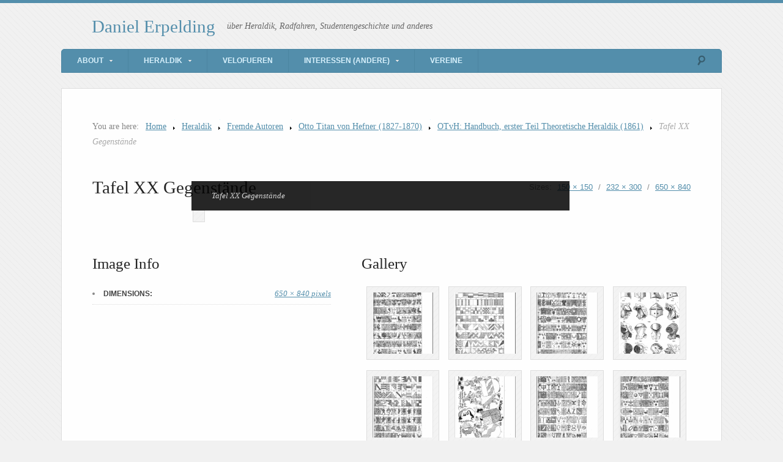

--- FILE ---
content_type: text/html; charset=UTF-8
request_url: https://wiesel.lu/heraldik/fremde-autoren/otto-titan-von-hefner/handbuch-erster-teil-theoretische-heraldik/tafel-20-xx-gegenstaende/
body_size: 10765
content:
<!DOCTYPE html>
<html lang="en-US">

<head>

<meta http-equiv="Content-Type" content="text/html; charset=UTF-8" />
<title>Tafel XX Gegenstände</title>
<meta name="viewport" content="width=device-width,initial-scale=1" />
<link rel="profile" href="http://gmpg.org/xfn/11" />
<link rel="pingback" href="https://wiesel.lu/xmlrpc.php" />
<meta name='robots' content='max-image-preview:large' />
<meta name="generator" content="WordPress 6.9" />
<meta name="template" content="Unique 0.3.0" />
<link rel='dns-prefetch' href='//secure.gravatar.com' />
<link rel='dns-prefetch' href='//www.wiesel.lu' />
<link rel='dns-prefetch' href='//stats.wp.com' />
<link rel='dns-prefetch' href='//v0.wordpress.com' />
<link rel='preconnect' href='//c0.wp.com' />
<link rel="alternate" type="application/rss+xml" title="Daniel Erpelding &raquo; Feed" href="https://wiesel.lu/feed/" />
<link rel="alternate" type="application/rss+xml" title="Daniel Erpelding &raquo; Comments Feed" href="https://wiesel.lu/comments/feed/" />
<link rel="alternate" type="application/rss+xml" title="Daniel Erpelding &raquo; Tafel XX Gegenstände Comments Feed" href="https://wiesel.lu/heraldik/fremde-autoren/otto-titan-von-hefner/handbuch-erster-teil-theoretische-heraldik/tafel-20-xx-gegenstaende/feed/" />
<link rel="alternate" title="oEmbed (JSON)" type="application/json+oembed" href="https://wiesel.lu/wp-json/oembed/1.0/embed?url=https%3A%2F%2Fwiesel.lu%2Fheraldik%2Ffremde-autoren%2Fotto-titan-von-hefner%2Fhandbuch-erster-teil-theoretische-heraldik%2Ftafel-20-xx-gegenstaende%2F" />
<link rel="alternate" title="oEmbed (XML)" type="text/xml+oembed" href="https://wiesel.lu/wp-json/oembed/1.0/embed?url=https%3A%2F%2Fwiesel.lu%2Fheraldik%2Ffremde-autoren%2Fotto-titan-von-hefner%2Fhandbuch-erster-teil-theoretische-heraldik%2Ftafel-20-xx-gegenstaende%2F&#038;format=xml" />
<style id='wp-img-auto-sizes-contain-inline-css' type='text/css'>
img:is([sizes=auto i],[sizes^="auto," i]){contain-intrinsic-size:3000px 1500px}
/*# sourceURL=wp-img-auto-sizes-contain-inline-css */
</style>
<link rel='stylesheet' id='25px-css' href='https://www.wiesel.lu/wp-content/themes/unique/library/css/25px.min.css?ver=20130526' type='text/css' media='all' />
<link rel='stylesheet' id='gallery-css' href='https://www.wiesel.lu/wp-content/themes/unique/library/css/gallery.min.css?ver=20130526' type='text/css' media='all' />
<link rel='stylesheet' id='style-css' href='https://www.wiesel.lu/wp-content/themes/unique/style.min.css?ver=0.3.0' type='text/css' media='all' />
<style id='wp-emoji-styles-inline-css' type='text/css'>

	img.wp-smiley, img.emoji {
		display: inline !important;
		border: none !important;
		box-shadow: none !important;
		height: 1em !important;
		width: 1em !important;
		margin: 0 0.07em !important;
		vertical-align: -0.1em !important;
		background: none !important;
		padding: 0 !important;
	}
/*# sourceURL=wp-emoji-styles-inline-css */
</style>
<style id='wp-block-library-inline-css' type='text/css'>
:root{--wp-block-synced-color:#7a00df;--wp-block-synced-color--rgb:122,0,223;--wp-bound-block-color:var(--wp-block-synced-color);--wp-editor-canvas-background:#ddd;--wp-admin-theme-color:#007cba;--wp-admin-theme-color--rgb:0,124,186;--wp-admin-theme-color-darker-10:#006ba1;--wp-admin-theme-color-darker-10--rgb:0,107,160.5;--wp-admin-theme-color-darker-20:#005a87;--wp-admin-theme-color-darker-20--rgb:0,90,135;--wp-admin-border-width-focus:2px}@media (min-resolution:192dpi){:root{--wp-admin-border-width-focus:1.5px}}.wp-element-button{cursor:pointer}:root .has-very-light-gray-background-color{background-color:#eee}:root .has-very-dark-gray-background-color{background-color:#313131}:root .has-very-light-gray-color{color:#eee}:root .has-very-dark-gray-color{color:#313131}:root .has-vivid-green-cyan-to-vivid-cyan-blue-gradient-background{background:linear-gradient(135deg,#00d084,#0693e3)}:root .has-purple-crush-gradient-background{background:linear-gradient(135deg,#34e2e4,#4721fb 50%,#ab1dfe)}:root .has-hazy-dawn-gradient-background{background:linear-gradient(135deg,#faaca8,#dad0ec)}:root .has-subdued-olive-gradient-background{background:linear-gradient(135deg,#fafae1,#67a671)}:root .has-atomic-cream-gradient-background{background:linear-gradient(135deg,#fdd79a,#004a59)}:root .has-nightshade-gradient-background{background:linear-gradient(135deg,#330968,#31cdcf)}:root .has-midnight-gradient-background{background:linear-gradient(135deg,#020381,#2874fc)}:root{--wp--preset--font-size--normal:16px;--wp--preset--font-size--huge:42px}.has-regular-font-size{font-size:1em}.has-larger-font-size{font-size:2.625em}.has-normal-font-size{font-size:var(--wp--preset--font-size--normal)}.has-huge-font-size{font-size:var(--wp--preset--font-size--huge)}.has-text-align-center{text-align:center}.has-text-align-left{text-align:left}.has-text-align-right{text-align:right}.has-fit-text{white-space:nowrap!important}#end-resizable-editor-section{display:none}.aligncenter{clear:both}.items-justified-left{justify-content:flex-start}.items-justified-center{justify-content:center}.items-justified-right{justify-content:flex-end}.items-justified-space-between{justify-content:space-between}.screen-reader-text{border:0;clip-path:inset(50%);height:1px;margin:-1px;overflow:hidden;padding:0;position:absolute;width:1px;word-wrap:normal!important}.screen-reader-text:focus{background-color:#ddd;clip-path:none;color:#444;display:block;font-size:1em;height:auto;left:5px;line-height:normal;padding:15px 23px 14px;text-decoration:none;top:5px;width:auto;z-index:100000}html :where(.has-border-color){border-style:solid}html :where([style*=border-top-color]){border-top-style:solid}html :where([style*=border-right-color]){border-right-style:solid}html :where([style*=border-bottom-color]){border-bottom-style:solid}html :where([style*=border-left-color]){border-left-style:solid}html :where([style*=border-width]){border-style:solid}html :where([style*=border-top-width]){border-top-style:solid}html :where([style*=border-right-width]){border-right-style:solid}html :where([style*=border-bottom-width]){border-bottom-style:solid}html :where([style*=border-left-width]){border-left-style:solid}html :where(img[class*=wp-image-]){height:auto;max-width:100%}:where(figure){margin:0 0 1em}html :where(.is-position-sticky){--wp-admin--admin-bar--position-offset:var(--wp-admin--admin-bar--height,0px)}@media screen and (max-width:600px){html :where(.is-position-sticky){--wp-admin--admin-bar--position-offset:0px}}

/*# sourceURL=wp-block-library-inline-css */
</style><style id='global-styles-inline-css' type='text/css'>
:root{--wp--preset--aspect-ratio--square: 1;--wp--preset--aspect-ratio--4-3: 4/3;--wp--preset--aspect-ratio--3-4: 3/4;--wp--preset--aspect-ratio--3-2: 3/2;--wp--preset--aspect-ratio--2-3: 2/3;--wp--preset--aspect-ratio--16-9: 16/9;--wp--preset--aspect-ratio--9-16: 9/16;--wp--preset--color--black: #000000;--wp--preset--color--cyan-bluish-gray: #abb8c3;--wp--preset--color--white: #ffffff;--wp--preset--color--pale-pink: #f78da7;--wp--preset--color--vivid-red: #cf2e2e;--wp--preset--color--luminous-vivid-orange: #ff6900;--wp--preset--color--luminous-vivid-amber: #fcb900;--wp--preset--color--light-green-cyan: #7bdcb5;--wp--preset--color--vivid-green-cyan: #00d084;--wp--preset--color--pale-cyan-blue: #8ed1fc;--wp--preset--color--vivid-cyan-blue: #0693e3;--wp--preset--color--vivid-purple: #9b51e0;--wp--preset--gradient--vivid-cyan-blue-to-vivid-purple: linear-gradient(135deg,rgb(6,147,227) 0%,rgb(155,81,224) 100%);--wp--preset--gradient--light-green-cyan-to-vivid-green-cyan: linear-gradient(135deg,rgb(122,220,180) 0%,rgb(0,208,130) 100%);--wp--preset--gradient--luminous-vivid-amber-to-luminous-vivid-orange: linear-gradient(135deg,rgb(252,185,0) 0%,rgb(255,105,0) 100%);--wp--preset--gradient--luminous-vivid-orange-to-vivid-red: linear-gradient(135deg,rgb(255,105,0) 0%,rgb(207,46,46) 100%);--wp--preset--gradient--very-light-gray-to-cyan-bluish-gray: linear-gradient(135deg,rgb(238,238,238) 0%,rgb(169,184,195) 100%);--wp--preset--gradient--cool-to-warm-spectrum: linear-gradient(135deg,rgb(74,234,220) 0%,rgb(151,120,209) 20%,rgb(207,42,186) 40%,rgb(238,44,130) 60%,rgb(251,105,98) 80%,rgb(254,248,76) 100%);--wp--preset--gradient--blush-light-purple: linear-gradient(135deg,rgb(255,206,236) 0%,rgb(152,150,240) 100%);--wp--preset--gradient--blush-bordeaux: linear-gradient(135deg,rgb(254,205,165) 0%,rgb(254,45,45) 50%,rgb(107,0,62) 100%);--wp--preset--gradient--luminous-dusk: linear-gradient(135deg,rgb(255,203,112) 0%,rgb(199,81,192) 50%,rgb(65,88,208) 100%);--wp--preset--gradient--pale-ocean: linear-gradient(135deg,rgb(255,245,203) 0%,rgb(182,227,212) 50%,rgb(51,167,181) 100%);--wp--preset--gradient--electric-grass: linear-gradient(135deg,rgb(202,248,128) 0%,rgb(113,206,126) 100%);--wp--preset--gradient--midnight: linear-gradient(135deg,rgb(2,3,129) 0%,rgb(40,116,252) 100%);--wp--preset--font-size--small: 13px;--wp--preset--font-size--medium: 20px;--wp--preset--font-size--large: 36px;--wp--preset--font-size--x-large: 42px;--wp--preset--spacing--20: 0.44rem;--wp--preset--spacing--30: 0.67rem;--wp--preset--spacing--40: 1rem;--wp--preset--spacing--50: 1.5rem;--wp--preset--spacing--60: 2.25rem;--wp--preset--spacing--70: 3.38rem;--wp--preset--spacing--80: 5.06rem;--wp--preset--shadow--natural: 6px 6px 9px rgba(0, 0, 0, 0.2);--wp--preset--shadow--deep: 12px 12px 50px rgba(0, 0, 0, 0.4);--wp--preset--shadow--sharp: 6px 6px 0px rgba(0, 0, 0, 0.2);--wp--preset--shadow--outlined: 6px 6px 0px -3px rgb(255, 255, 255), 6px 6px rgb(0, 0, 0);--wp--preset--shadow--crisp: 6px 6px 0px rgb(0, 0, 0);}:where(.is-layout-flex){gap: 0.5em;}:where(.is-layout-grid){gap: 0.5em;}body .is-layout-flex{display: flex;}.is-layout-flex{flex-wrap: wrap;align-items: center;}.is-layout-flex > :is(*, div){margin: 0;}body .is-layout-grid{display: grid;}.is-layout-grid > :is(*, div){margin: 0;}:where(.wp-block-columns.is-layout-flex){gap: 2em;}:where(.wp-block-columns.is-layout-grid){gap: 2em;}:where(.wp-block-post-template.is-layout-flex){gap: 1.25em;}:where(.wp-block-post-template.is-layout-grid){gap: 1.25em;}.has-black-color{color: var(--wp--preset--color--black) !important;}.has-cyan-bluish-gray-color{color: var(--wp--preset--color--cyan-bluish-gray) !important;}.has-white-color{color: var(--wp--preset--color--white) !important;}.has-pale-pink-color{color: var(--wp--preset--color--pale-pink) !important;}.has-vivid-red-color{color: var(--wp--preset--color--vivid-red) !important;}.has-luminous-vivid-orange-color{color: var(--wp--preset--color--luminous-vivid-orange) !important;}.has-luminous-vivid-amber-color{color: var(--wp--preset--color--luminous-vivid-amber) !important;}.has-light-green-cyan-color{color: var(--wp--preset--color--light-green-cyan) !important;}.has-vivid-green-cyan-color{color: var(--wp--preset--color--vivid-green-cyan) !important;}.has-pale-cyan-blue-color{color: var(--wp--preset--color--pale-cyan-blue) !important;}.has-vivid-cyan-blue-color{color: var(--wp--preset--color--vivid-cyan-blue) !important;}.has-vivid-purple-color{color: var(--wp--preset--color--vivid-purple) !important;}.has-black-background-color{background-color: var(--wp--preset--color--black) !important;}.has-cyan-bluish-gray-background-color{background-color: var(--wp--preset--color--cyan-bluish-gray) !important;}.has-white-background-color{background-color: var(--wp--preset--color--white) !important;}.has-pale-pink-background-color{background-color: var(--wp--preset--color--pale-pink) !important;}.has-vivid-red-background-color{background-color: var(--wp--preset--color--vivid-red) !important;}.has-luminous-vivid-orange-background-color{background-color: var(--wp--preset--color--luminous-vivid-orange) !important;}.has-luminous-vivid-amber-background-color{background-color: var(--wp--preset--color--luminous-vivid-amber) !important;}.has-light-green-cyan-background-color{background-color: var(--wp--preset--color--light-green-cyan) !important;}.has-vivid-green-cyan-background-color{background-color: var(--wp--preset--color--vivid-green-cyan) !important;}.has-pale-cyan-blue-background-color{background-color: var(--wp--preset--color--pale-cyan-blue) !important;}.has-vivid-cyan-blue-background-color{background-color: var(--wp--preset--color--vivid-cyan-blue) !important;}.has-vivid-purple-background-color{background-color: var(--wp--preset--color--vivid-purple) !important;}.has-black-border-color{border-color: var(--wp--preset--color--black) !important;}.has-cyan-bluish-gray-border-color{border-color: var(--wp--preset--color--cyan-bluish-gray) !important;}.has-white-border-color{border-color: var(--wp--preset--color--white) !important;}.has-pale-pink-border-color{border-color: var(--wp--preset--color--pale-pink) !important;}.has-vivid-red-border-color{border-color: var(--wp--preset--color--vivid-red) !important;}.has-luminous-vivid-orange-border-color{border-color: var(--wp--preset--color--luminous-vivid-orange) !important;}.has-luminous-vivid-amber-border-color{border-color: var(--wp--preset--color--luminous-vivid-amber) !important;}.has-light-green-cyan-border-color{border-color: var(--wp--preset--color--light-green-cyan) !important;}.has-vivid-green-cyan-border-color{border-color: var(--wp--preset--color--vivid-green-cyan) !important;}.has-pale-cyan-blue-border-color{border-color: var(--wp--preset--color--pale-cyan-blue) !important;}.has-vivid-cyan-blue-border-color{border-color: var(--wp--preset--color--vivid-cyan-blue) !important;}.has-vivid-purple-border-color{border-color: var(--wp--preset--color--vivid-purple) !important;}.has-vivid-cyan-blue-to-vivid-purple-gradient-background{background: var(--wp--preset--gradient--vivid-cyan-blue-to-vivid-purple) !important;}.has-light-green-cyan-to-vivid-green-cyan-gradient-background{background: var(--wp--preset--gradient--light-green-cyan-to-vivid-green-cyan) !important;}.has-luminous-vivid-amber-to-luminous-vivid-orange-gradient-background{background: var(--wp--preset--gradient--luminous-vivid-amber-to-luminous-vivid-orange) !important;}.has-luminous-vivid-orange-to-vivid-red-gradient-background{background: var(--wp--preset--gradient--luminous-vivid-orange-to-vivid-red) !important;}.has-very-light-gray-to-cyan-bluish-gray-gradient-background{background: var(--wp--preset--gradient--very-light-gray-to-cyan-bluish-gray) !important;}.has-cool-to-warm-spectrum-gradient-background{background: var(--wp--preset--gradient--cool-to-warm-spectrum) !important;}.has-blush-light-purple-gradient-background{background: var(--wp--preset--gradient--blush-light-purple) !important;}.has-blush-bordeaux-gradient-background{background: var(--wp--preset--gradient--blush-bordeaux) !important;}.has-luminous-dusk-gradient-background{background: var(--wp--preset--gradient--luminous-dusk) !important;}.has-pale-ocean-gradient-background{background: var(--wp--preset--gradient--pale-ocean) !important;}.has-electric-grass-gradient-background{background: var(--wp--preset--gradient--electric-grass) !important;}.has-midnight-gradient-background{background: var(--wp--preset--gradient--midnight) !important;}.has-small-font-size{font-size: var(--wp--preset--font-size--small) !important;}.has-medium-font-size{font-size: var(--wp--preset--font-size--medium) !important;}.has-large-font-size{font-size: var(--wp--preset--font-size--large) !important;}.has-x-large-font-size{font-size: var(--wp--preset--font-size--x-large) !important;}
/*# sourceURL=global-styles-inline-css */
</style>

<style id='classic-theme-styles-inline-css' type='text/css'>
/*! This file is auto-generated */
.wp-block-button__link{color:#fff;background-color:#32373c;border-radius:9999px;box-shadow:none;text-decoration:none;padding:calc(.667em + 2px) calc(1.333em + 2px);font-size:1.125em}.wp-block-file__button{background:#32373c;color:#fff;text-decoration:none}
/*# sourceURL=/wp-includes/css/classic-themes.min.css */
</style>
<link rel='stylesheet' id='page-list-style-css' href='https://www.wiesel.lu/wp-content/plugins/page-list/css/page-list.css?ver=5.9' type='text/css' media='all' />
<style id='jetpack_facebook_likebox-inline-css' type='text/css'>
.widget_facebook_likebox {
	overflow: hidden;
}

/*# sourceURL=https://www.wiesel.lu/wp-content/plugins/jetpack/modules/widgets/facebook-likebox/style.css */
</style>
<link rel='stylesheet' id='synved-shortcode-jquery-ui-css' href='https://www.wiesel.lu/wp-content/plugins/synved-shortcodes/synved-shortcode/jqueryUI/css/snvdshc/jquery-ui-1.9.2.custom.min.css?ver=1.9.2' type='text/css' media='all' />
<link rel='stylesheet' id='synved-shortcode-layout-css' href='https://www.wiesel.lu/wp-content/plugins/synved-shortcodes/synved-shortcode/style/layout.css?ver=1.0' type='text/css' media='all' />
<link rel='stylesheet' id='synved-shortcode-jquery-ui-custom-css' href='https://www.wiesel.lu/wp-content/plugins/synved-shortcodes/synved-shortcode/style/jquery-ui.css?ver=1.0' type='text/css' media='all' />
<script type="text/javascript" src="https://c0.wp.com/c/6.9/wp-includes/js/jquery/jquery.min.js" id="jquery-core-js"></script>
<script type="text/javascript" src="https://c0.wp.com/c/6.9/wp-includes/js/jquery/jquery-migrate.min.js" id="jquery-migrate-js"></script>
<script type="text/javascript" src="https://www.wiesel.lu/wp-content/plugins/synved-shortcodes/synved-shortcode/script/jquery.ba-bbq.min.js?ver=1.2.1" id="jquery-babbq-js"></script>
<script type="text/javascript" src="https://www.wiesel.lu/wp-content/plugins/synved-shortcodes/synved-shortcode/script/jquery.scrolltab.js?ver=1.0" id="jquery-scrolltab-js"></script>
<script type="text/javascript" src="https://c0.wp.com/c/6.9/wp-includes/js/jquery/ui/core.min.js" id="jquery-ui-core-js"></script>
<script type="text/javascript" src="https://c0.wp.com/c/6.9/wp-includes/js/jquery/ui/tabs.min.js" id="jquery-ui-tabs-js"></script>
<script type="text/javascript" src="https://c0.wp.com/c/6.9/wp-includes/js/jquery/ui/accordion.min.js" id="jquery-ui-accordion-js"></script>
<script type="text/javascript" src="https://c0.wp.com/c/6.9/wp-includes/js/jquery/ui/controlgroup.min.js" id="jquery-ui-controlgroup-js"></script>
<script type="text/javascript" src="https://c0.wp.com/c/6.9/wp-includes/js/jquery/ui/checkboxradio.min.js" id="jquery-ui-checkboxradio-js"></script>
<script type="text/javascript" src="https://c0.wp.com/c/6.9/wp-includes/js/jquery/ui/button.min.js" id="jquery-ui-button-js"></script>
<script type="text/javascript" src="https://www.wiesel.lu/wp-content/plugins/synved-shortcodes/synved-shortcode/script/jquery-unselectable.js?ver=1.0.0" id="jquery-unselectable-js"></script>
<script type="text/javascript" src="https://c0.wp.com/c/6.9/wp-includes/js/jquery/ui/mouse.min.js" id="jquery-ui-mouse-js"></script>
<script type="text/javascript" src="https://c0.wp.com/c/6.9/wp-includes/js/jquery/ui/slider.min.js" id="jquery-ui-slider-js"></script>
<script type="text/javascript" src="https://www.wiesel.lu/wp-content/plugins/synved-shortcodes/synved-shortcode/script/base.js?ver=1.0" id="synved-shortcode-base-js"></script>
<script type="text/javascript" src="https://www.wiesel.lu/wp-content/plugins/synved-shortcodes/synved-shortcode/script/custom.js?ver=1.0" id="synved-shortcode-custom-js"></script>
<link rel="https://api.w.org/" href="https://wiesel.lu/wp-json/" /><link rel="alternate" title="JSON" type="application/json" href="https://wiesel.lu/wp-json/wp/v2/media/27483" /><link rel="EditURI" type="application/rsd+xml" title="RSD" href="https://wiesel.lu/xmlrpc.php?rsd" />
<link rel="canonical" href="https://wiesel.lu/heraldik/fremde-autoren/otto-titan-von-hefner/handbuch-erster-teil-theoretische-heraldik/tafel-20-xx-gegenstaende/" />
<link rel='shortlink' href='https://wp.me/a4vLY-79h' />
		<style type="text/css">
						ol.footnotes li {list-style-type:decimal;}
								</style>
			<style>img#wpstats{display:none}</style>
		
<style type="text/css"></style>
<style type="text/css">body.custom-background { background-color: #f1f1f1; background-image: url('http://www.wiesel.lu/wp-content/themes/unique/images/bg.png'); background-repeat: repeat; background-position: top left; background-attachment: fixed; }</style>

<!-- Jetpack Open Graph Tags -->
<meta property="og:type" content="article" />
<meta property="og:title" content="Tafel XX Gegenstände" />
<meta property="og:url" content="https://wiesel.lu/heraldik/fremde-autoren/otto-titan-von-hefner/handbuch-erster-teil-theoretische-heraldik/tafel-20-xx-gegenstaende/" />
<meta property="og:description" content="Tafel XX Gegenstände" />
<meta property="article:published_time" content="2015-08-10T09:17:07+00:00" />
<meta property="article:modified_time" content="2015-08-11T06:32:13+00:00" />
<meta property="og:site_name" content="Daniel Erpelding" />
<meta property="og:image" content="https://www.wiesel.lu/wp-content/uploads/2015/01/Tafel-20-XX-Gegenstaende.png" />
<meta property="og:image:alt" content="" />
<meta property="og:locale" content="en_US" />
<meta name="twitter:text:title" content="Tafel XX Gegenstände" />
<meta name="twitter:image" content="https://www.wiesel.lu/wp-content/uploads/2015/01/Tafel-20-XX-Gegenstaende.png?w=640" />
<meta name="twitter:card" content="summary_large_image" />

<!-- End Jetpack Open Graph Tags -->
<link rel="icon" href="https://www.wiesel.lu/wp-content/uploads/2010/04/erpelding-daniel-150x150.png" sizes="32x32" />
<link rel="icon" href="https://www.wiesel.lu/wp-content/uploads/2010/04/erpelding-daniel.png" sizes="192x192" />
<link rel="apple-touch-icon" href="https://www.wiesel.lu/wp-content/uploads/2010/04/erpelding-daniel.png" />
<meta name="msapplication-TileImage" content="https://www.wiesel.lu/wp-content/uploads/2010/04/erpelding-daniel.png" />

</head>

<body  class='wordpress ltr en_US parent-theme y2026 m01 d19 h04 monday logged-out custom-background singular singular-attachment singular-attachment-27483 attachment-image attachment-png layout-1c'>

	<div id="container">

		
		<header id="header">

			<hgroup id="branding">
				<h1 id="site-title"><a href="https://wiesel.lu" title="Daniel Erpelding">Daniel Erpelding</a></h1>
				<h2 id="site-description">über Heraldik, Radfahren, Studentengeschichte und anderes</h2>
			</hgroup><!-- #branding -->

		</header><!-- #header -->

		<nav id="menu-secondary" class="menu"><h3 class="menu-toggle" title="Secondary Navigation">Secondary Navigation</h3><div class="wrap"><ul id="menu-secondary-items" class="menu-items"><li id="menu-item-29651" class="menu-item menu-item-type-post_type menu-item-object-page menu-item-has-children menu-item-29651"><a href="https://wiesel.lu/about/">About</a>
<ul class="sub-menu">
	<li id="menu-item-33293" class="menu-item menu-item-type-post_type menu-item-object-page menu-item-33293"><a href="https://wiesel.lu/about/me/">Me</a></li>
	<li id="menu-item-29738" class="menu-item menu-item-type-post_type menu-item-object-page menu-item-29738"><a href="https://wiesel.lu/about/faq/">FAQ</a></li>
	<li id="menu-item-29739" class="menu-item menu-item-type-post_type menu-item-object-page menu-item-29739"><a href="https://wiesel.lu/about/contact/">Contact</a></li>
	<li id="menu-item-29650" class="menu-item menu-item-type-post_type menu-item-object-page menu-item-29650"><a href="https://wiesel.lu/sitemap/">Sitemap</a></li>
</ul>
</li>
<li id="menu-item-29657" class="menu-item menu-item-type-post_type menu-item-object-page menu-item-has-children menu-item-29657"><a href="https://wiesel.lu/heraldik/">Heraldik</a>
<ul class="sub-menu">
	<li id="menu-item-29652" class="menu-item menu-item-type-post_type menu-item-object-page menu-item-29652"><a href="https://wiesel.lu/heraldik/wappensammlung/">(Meine) Wappensammlung</a></li>
	<li id="menu-item-29653" class="menu-item menu-item-type-post_type menu-item-object-page menu-item-29653"><a href="https://wiesel.lu/heraldik/wappenkunde/">Wappenkunde</a></li>
	<li id="menu-item-29654" class="menu-item menu-item-type-post_type menu-item-object-page menu-item-29654"><a href="https://wiesel.lu/heraldik/wappenkunst/">Wappenkunst</a></li>
	<li id="menu-item-29655" class="menu-item menu-item-type-post_type menu-item-object-page menu-item-29655"><a href="https://wiesel.lu/heraldik/quellen/">Quellen</a></li>
	<li id="menu-item-29656" class="menu-item menu-item-type-post_type menu-item-object-page menu-item-29656"><a href="https://wiesel.lu/heraldik/lexikon/">Lexikon</a></li>
</ul>
</li>
<li id="menu-item-33294" class="menu-item menu-item-type-post_type menu-item-object-page menu-item-33294"><a href="https://wiesel.lu/velo/">Velofueren</a></li>
<li id="menu-item-29658" class="menu-item menu-item-type-post_type menu-item-object-page menu-item-has-children menu-item-29658"><a href="https://wiesel.lu/interessen/">Interessen (andere)</a>
<ul class="sub-menu">
	<li id="menu-item-29740" class="menu-item menu-item-type-post_type menu-item-object-page menu-item-29740"><a href="https://wiesel.lu/interessen/studentisches/rull-de-waak/">Rull De Waak</a></li>
	<li id="menu-item-29741" class="menu-item menu-item-type-post_type menu-item-object-page menu-item-29741"><a href="https://wiesel.lu/interessen/studentisches/telefon/">Studienarbeit 2000</a></li>
</ul>
</li>
<li id="menu-item-29659" class="menu-item menu-item-type-post_type menu-item-object-page menu-item-29659"><a href="https://wiesel.lu/clubs/">Vereine</a></li>
</ul></div>
		<form method="get" class="search-form" action="https://wiesel.lu/">
			<div class="search-wrap">
				<input class="search-text" type="text" name="s" value="" placeholder="Enter search terms..." />
				<input class="search-submit" name="submit" type="submit" value="Search" />
			</div>
		</form><!-- .search-form --></nav>
		
		<div id="main">

			
		<nav class="breadcrumb-trail breadcrumbs" itemprop="breadcrumb">
			<span class="trail-browse">You are here:</span> <span class="trail-begin"><a href="https://wiesel.lu" title="Daniel Erpelding">Home</a></span>
			 <span class="sep">></span> <a href="https://wiesel.lu/heraldik/" title="Heraldik">Heraldik</a>
			 <span class="sep">></span> <a href="https://wiesel.lu/heraldik/fremde-autoren/" title="Fremde Autoren">Fremde Autoren</a>
			 <span class="sep">></span> <a href="https://wiesel.lu/heraldik/fremde-autoren/otto-titan-von-hefner/" title="Otto Titan von Hefner (1827-1870)">Otto Titan von Hefner (1827-1870)</a>
			 <span class="sep">></span> <a href="https://wiesel.lu/heraldik/fremde-autoren/otto-titan-von-hefner/handbuch-erster-teil-theoretische-heraldik/" title="OTvH: Handbuch, erster Teil Theoretische Heraldik (1861)">OTvH: Handbuch, erster Teil Theoretische Heraldik (1861)</a>
			 <span class="sep">></span> <span class="trail-end">Tafel XX Gegenstände</span>
		</nav>
	<div id="content" class="hfeed">

		
			
				<article  id='post-27483' class='hentry attachment inherit post-1 odd author-admin'>

					<header class="entry-header">
						<h1 class="entry-title">Tafel XX Gegenstände</h1>						<div class="entry-byline">Sizes: <a class='image-size-link' href='https://www.wiesel.lu/wp-content/uploads/2015/01/Tafel-20-XX-Gegenstaende-150x150.png'>150 &times; 150</a> <span class="sep">/</span> <a class='image-size-link' href='https://www.wiesel.lu/wp-content/uploads/2015/01/Tafel-20-XX-Gegenstaende-232x300.png'>232 &times; 300</a> <span class="sep">/</span> <a class='image-size-link' href='https://www.wiesel.lu/wp-content/uploads/2015/01/Tafel-20-XX-Gegenstaende.png'>650 &times; 840</a></div>					</header><!-- .entry-header -->

					<div class="entry-content">

						<figure class="wp-caption aligncenter" style="max-width: 650px"><img width="650" height="840" src="https://www.wiesel.lu/wp-content/uploads/2015/01/Tafel-20-XX-Gegenstaende.png" class="attachment-full size-full" alt="" decoding="async" fetchpriority="high" srcset="http://www.wiesel.lu/wp-content/uploads/2015/01/Tafel-20-XX-Gegenstaende.png 650w, http://www.wiesel.lu/wp-content/uploads/2015/01/Tafel-20-XX-Gegenstaende-232x300.png 232w" sizes="(max-width: 650px) 100vw, 650px" /><figcaption class="wp-caption-text">Tafel XX Gegenstände</figcaption></figure>
												
					</div><!-- .entry-content -->

				</article><!-- .hentry -->

				<div class="attachment-meta">

					<div class="image-info"><h3>Image Info</h3><ul><li><span class="prep">Dimensions:</span> <span class="image-data"><a href="https://www.wiesel.lu/wp-content/uploads/2015/01/Tafel-20-XX-Gegenstaende.png">650 &#215; 840 pixels</a></span></li></ul></div>
					
											<div class="image-gallery">
							<h3>Gallery</h3>
							
			<div id='gallery-25725-1' class='gallery gallery-25725'>
				<div class='gallery-row gallery-col-4 gallery-clear'>
					<figure class='gallery-item col-4'>
						<div class='gallery-icon '><a href='https://wiesel.lu/heraldik/fremde-autoren/otto-titan-von-hefner/handbuch-erster-teil-theoretische-heraldik/tafel-15-xv-voegel/'><img width="150" height="150" src="https://www.wiesel.lu/wp-content/uploads/2015/01/Tafel-15-XV-Voegel-150x150.png" class="attachment-thumbnail size-thumbnail" alt="" decoding="async" /></a></div>
						<figcaption class='gallery-caption'>Tafel XV Vögel</figcaption>
					</figure>
					<figure class='gallery-item col-4'>
						<div class='gallery-icon '><a href='https://wiesel.lu/heraldik/fremde-autoren/otto-titan-von-hefner/handbuch-erster-teil-theoretische-heraldik/tafel-12-xii-heroldsstuecke/'><img width="150" height="150" src="https://www.wiesel.lu/wp-content/uploads/2015/01/Tafel-12-XII-Heroldsstuecke-150x150.png" class="attachment-thumbnail size-thumbnail" alt="" decoding="async" /></a></div>
						<figcaption class='gallery-caption'>Tafel XII Heroldsstücke</figcaption>
					</figure>
					<figure class='gallery-item col-4'>
						<div class='gallery-icon '><a href='https://wiesel.lu/heraldik/fremde-autoren/otto-titan-von-hefner/handbuch-erster-teil-theoretische-heraldik/tafel-17-xvii-planzen-und-himmelskoerper/'><img width="150" height="150" src="https://www.wiesel.lu/wp-content/uploads/2015/01/Tafel-17-XVII-Planzen-und-Himmelskoerper-150x150.png" class="attachment-thumbnail size-thumbnail" alt="" decoding="async" loading="lazy" /></a></div>
						<figcaption class='gallery-caption'>Tafel XVII Planzen und Himmelskörper</figcaption>
					</figure>
					<figure class='gallery-item col-4'>
						<div class='gallery-icon '><a href='https://wiesel.lu/heraldik/fremde-autoren/otto-titan-von-hefner/handbuch-erster-teil-theoretische-heraldik/tafel-24-xxv-helme/'><img width="150" height="150" src="https://www.wiesel.lu/wp-content/uploads/2015/01/Tafel-24-XXV-Helme-150x150.png" class="attachment-thumbnail size-thumbnail" alt="" decoding="async" loading="lazy" /></a></div>
						<figcaption class='gallery-caption'>Tafel XXIV </figcaption>
					</figure>
				</div>
				<div class='gallery-row gallery-col-4 gallery-clear'>
					<figure class='gallery-item col-4'>
						<div class='gallery-icon '><a href='https://wiesel.lu/heraldik/fremde-autoren/otto-titan-von-hefner/handbuch-erster-teil-theoretische-heraldik/tafel-13-heroldsstucke/'><img width="150" height="150" src="https://www.wiesel.lu/wp-content/uploads/2015/01/Tafel-13-Heroldsstücke-150x150.png" class="attachment-thumbnail size-thumbnail" alt="" decoding="async" loading="lazy" /></a></div>
						<figcaption class='gallery-caption'>Tafel XIII Heroldsstücke und Menschen</figcaption>
					</figure>
					<figure class='gallery-item col-4'>
						<div class='gallery-icon '><a href='https://wiesel.lu/heraldik/fremde-autoren/otto-titan-von-hefner/handbuch-erster-teil-theoretische-heraldik/tafel-07-vii/'><img width="150" height="150" src="https://www.wiesel.lu/wp-content/uploads/2015/01/Tafel-07-VII-150x150.png" class="attachment-thumbnail size-thumbnail" alt="" decoding="async" loading="lazy" /></a></div>
						<figcaption class='gallery-caption'>Tafel VII</figcaption>
					</figure>
					<figure class='gallery-item col-4'>
						<div class='gallery-icon '><a href='https://wiesel.lu/heraldik/fremde-autoren/otto-titan-von-hefner/handbuch-erster-teil-theoretische-heraldik/tafel-19-xix-geraete/'><img width="150" height="150" src="https://www.wiesel.lu/wp-content/uploads/2015/01/Tafel-19-XIX-Geraete-150x150.png" class="attachment-thumbnail size-thumbnail" alt="" decoding="async" loading="lazy" /></a></div>
						<figcaption class='gallery-caption'>Tafel XIX Geräte</figcaption>
					</figure>
					<figure class='gallery-item col-4'>
						<div class='gallery-icon '><a href='https://wiesel.lu/heraldik/fremde-autoren/otto-titan-von-hefner/handbuch-erster-teil-theoretische-heraldik/tafel-21-xxi-musikinstrumente/'><img width="150" height="150" src="https://www.wiesel.lu/wp-content/uploads/2015/01/Tafel-21-XXI-Musikinstrumente-150x150.png" class="attachment-thumbnail size-thumbnail" alt="" decoding="async" loading="lazy" /></a></div>
						<figcaption class='gallery-caption'>Tafel XXI Musikinstrumente, Fahrnisse</figcaption>
					</figure>
				</div>
			</div><!-- .gallery -->
						</div>
					
				</div><!-- .attachment-meta -->

				
<div id="comments-template">

	<div id="comments">

		
		
	</div><!-- #comments -->

		<div id="respond" class="comment-respond">
		<h3 id="reply-title" class="comment-reply-title">Leave a Reply <small><a rel="nofollow" id="cancel-comment-reply-link" href="/heraldik/fremde-autoren/otto-titan-von-hefner/handbuch-erster-teil-theoretische-heraldik/tafel-20-xx-gegenstaende/#respond" style="display:none;">Click here to cancel reply.</a></small></h3><form action="https://wiesel.lu/wp-comments-post.php" method="post" id="commentform" class="comment-form"><p class="form-textarea req"><label for="comment">Comment</label><textarea name="comment" id="comment" cols="60" rows="10"></textarea></p><p class="form-author req"><label for="author">Name <span class="required">*</span> </label> <input type="text" class="text-input" name="author" id="author" value="" size="40" /></p>
<p class="form-email req"><label for="email">Email <span class="required">*</span> </label> <input type="email" class="text-input" name="email" id="email" value="" size="40" /></p>
<p class="form-url"><label for="url">Website</label><input type="url" class="text-input" name="url" id="url" value="" size="40" /></p>
<p class="form-submit"><input name="submit" type="submit" id="submit" class="submit" value="Post Comment" /> <input type='hidden' name='comment_post_ID' value='27483' id='comment_post_ID' />
<input type='hidden' name='comment_parent' id='comment_parent' value='0' />
</p><p style="display: none;"><input type="hidden" id="akismet_comment_nonce" name="akismet_comment_nonce" value="21af23932f" /></p><p style="display: none !important;" class="akismet-fields-container" data-prefix="ak_"><label>&#916;<textarea name="ak_hp_textarea" cols="45" rows="8" maxlength="100"></textarea></label><input type="hidden" id="ak_js_1" name="ak_js" value="0"/><script>document.getElementById( "ak_js_1" ).setAttribute( "value", ( new Date() ).getTime() );</script></p></form>	</div><!-- #respond -->
	<p class="akismet_comment_form_privacy_notice">This site uses Akismet to reduce spam. <a href="https://akismet.com/privacy/" target="_blank" rel="nofollow noopener">Learn how your comment data is processed.</a></p>
</div><!-- #comments-template -->
			
		
	</div><!-- #content -->

				
				
		</div><!-- #main -->

		
	<aside id="sidebar-subsidiary" class="sidebar">

		<section id="hybrid-categories-2" class="widget categories widget-categories"><h3 class="widget-title">Categories</h3><ul class="xoxo categories"><li class="cat-item cat-item-655"><a href="https://wiesel.lu/category/heraldik/">Heraldik</a><ul class='children'><li class="cat-item cat-item-616"><a href="https://wiesel.lu/category/heraldik/meubles/">meubles</a></li><li class="cat-item cat-item-4995"><a href="https://wiesel.lu/category/heraldik/originalwappen/">Originalwappen</a></li><li class="cat-item cat-item-615"><a href="https://wiesel.lu/category/heraldik/unknown/">unbekannte Wappen</a></li><li class="cat-item cat-item-4944"><a href="https://wiesel.lu/category/heraldik/wappenkunde/">Wappenkunde</a></li><li class="cat-item cat-item-551"><a href="https://wiesel.lu/category/heraldik/wappensammlung/">Wappensammlung</a></li></ul></li><li class="cat-item cat-item-931"><a href="https://wiesel.lu/category/interessen/">Interessen</a><ul class='children'><li class="cat-item cat-item-4971"><a href="https://wiesel.lu/category/interessen/mobilitat/">Mobilität</a></li><li class="cat-item cat-item-934"><a href="https://wiesel.lu/category/interessen/tools/">Technik allgemein</a></li><li class="cat-item cat-item-1016"><a href="https://wiesel.lu/category/interessen/velo-interessen/">velo</a></li><li class="cat-item cat-item-936"><a href="https://wiesel.lu/category/interessen/website/">website</a></li></ul></li><li class="cat-item cat-item-932"><a href="https://wiesel.lu/category/job/">job</a></li><li class="cat-item cat-item-933"><a href="https://wiesel.lu/category/privat/">Privates</a></li><li class="cat-item cat-item-4571"><a href="https://wiesel.lu/category/vereine/">Vereine</a></li></ul><!-- .xoxo .categories --></section><section id="hybrid-tags-2" class="widget tags widget-tags"><h3 class="widget-title">Tags</h3><p class="term-cloud post_tag-cloud"><a href="https://wiesel.lu/tag/aachen/" class="tag-cloud-link tag-link-938 tag-link-position-1" style="font-size: 14.313725490196pt;" aria-label="Aachen (22 items)">Aachen</a> <a href="https://wiesel.lu/tag/agulia-igel/" class="tag-cloud-link tag-link-4820 tag-link-position-2" style="font-size: 10.882352941176pt;" aria-label="Agulia Igel (12 items)">Agulia Igel</a> <a href="https://wiesel.lu/tag/algh/" class="tag-cloud-link tag-link-1026 tag-link-position-3" style="font-size: 15pt;" aria-label="ALGH (25 items)">ALGH</a> <a href="https://wiesel.lu/tag/armorial-loutsch-online/" class="tag-cloud-link tag-link-1484 tag-link-position-4" style="font-size: 22pt;" aria-label="Armorial Loutsch online (82 items)">Armorial Loutsch online</a> <a href="https://wiesel.lu/tag/digitalisierung/" class="tag-cloud-link tag-link-4565 tag-link-position-5" style="font-size: 13.764705882353pt;" aria-label="Digitalisierung (20 items)">Digitalisierung</a> <a href="https://wiesel.lu/tag/elefantenparade/" class="tag-cloud-link tag-link-4570 tag-link-position-6" style="font-size: 11.43137254902pt;" aria-label="Elefantenparade (13 items)">Elefantenparade</a> <a href="https://wiesel.lu/tag/familjefuerscher/" class="tag-cloud-link tag-link-4572 tag-link-position-7" style="font-size: 12.117647058824pt;" aria-label="Familjefuerscher (15 items)">Familjefuerscher</a> <a href="https://wiesel.lu/tag/fehler-im-al/" class="tag-cloud-link tag-link-3116 tag-link-position-8" style="font-size: 13.21568627451pt;" aria-label="Fehler im AL (18 items)">Fehler im AL</a> <a href="https://wiesel.lu/tag/gemeindewappen/" class="tag-cloud-link tag-link-2024 tag-link-position-9" style="font-size: 22pt;" aria-label="Gemeindewappen (82 items)">Gemeindewappen</a> <a href="https://wiesel.lu/tag/igel/" class="tag-cloud-link tag-link-4909 tag-link-position-10" style="font-size: 11.843137254902pt;" aria-label="Igel (14 items)">Igel</a> <a href="https://wiesel.lu/tag/jahresbilanz/" class="tag-cloud-link tag-link-3172 tag-link-position-11" style="font-size: 9.921568627451pt;" aria-label="Jahresbilanz (10 items)">Jahresbilanz</a> <a href="https://wiesel.lu/tag/lvi/" class="tag-cloud-link tag-link-949 tag-link-position-12" style="font-size: 10.470588235294pt;" aria-label="lvi (11 items)">lvi</a> <a href="https://wiesel.lu/tag/letzebuergesch/" class="tag-cloud-link tag-link-948 tag-link-position-13" style="font-size: 9.921568627451pt;" aria-label="lëtzebuergesch (10 items)">lëtzebuergesch</a> <a href="https://wiesel.lu/tag/meilensteine-wappendatenbank/" class="tag-cloud-link tag-link-1992 tag-link-position-14" style="font-size: 12.117647058824pt;" aria-label="Meilensteine Wappendatenbank (15 items)">Meilensteine Wappendatenbank</a> <a href="https://wiesel.lu/tag/rietstap/" class="tag-cloud-link tag-link-4604 tag-link-position-15" style="font-size: 12.941176470588pt;" aria-label="Rietstap (17 items)">Rietstap</a> <a href="https://wiesel.lu/tag/rom/" class="tag-cloud-link tag-link-952 tag-link-position-16" style="font-size: 9.3725490196078pt;" aria-label="Rom (9 items)">Rom</a> <a href="https://wiesel.lu/tag/schlusstein/" class="tag-cloud-link tag-link-3392 tag-link-position-17" style="font-size: 15.549019607843pt;" aria-label="Schlußstein (27 items)">Schlußstein</a> <a href="https://wiesel.lu/tag/studentisches/" class="tag-cloud-link tag-link-954 tag-link-position-18" style="font-size: 10.470588235294pt;" aria-label="studentisches (11 items)">studentisches</a> <a href="https://wiesel.lu/tag/velo/" class="tag-cloud-link tag-link-958 tag-link-position-19" style="font-size: 16.509803921569pt;" aria-label="Velo (32 items)">Velo</a> <a href="https://wiesel.lu/tag/veloh/" class="tag-cloud-link tag-link-959 tag-link-position-20" style="font-size: 9.3725490196078pt;" aria-label="veloh (9 items)">veloh</a> <a href="https://wiesel.lu/tag/wandern/" class="tag-cloud-link tag-link-960 tag-link-position-21" style="font-size: 8pt;" aria-label="wandern (7 items)">wandern</a> <a href="https://wiesel.lu/tag/wappenlexikon/" class="tag-cloud-link tag-link-2607 tag-link-position-22" style="font-size: 13.764705882353pt;" aria-label="Wappenlexikon (20 items)">Wappenlexikon</a> <a href="https://wiesel.lu/tag/wiesel-lu/" class="tag-cloud-link tag-link-982 tag-link-position-23" style="font-size: 9.3725490196078pt;" aria-label="wiesel.lu (9 items)">wiesel.lu</a> <a href="https://wiesel.lu/tag/wordpress/" class="tag-cloud-link tag-link-962 tag-link-position-24" style="font-size: 17.607843137255pt;" aria-label="wordpress (39 items)">wordpress</a> <a href="https://wiesel.lu/tag/theme/" class="tag-cloud-link tag-link-955 tag-link-position-25" style="font-size: 15.274509803922pt;" aria-label="Wordpress Theme (26 items)">Wordpress Theme</a></p></section>
	</aside><!-- #sidebar-subsidiary -->


		<nav id="menu-subsidiary" class="menu"><div class="wrap"><ul id="menu-subsidiary-items" class="menu-items"><li id="menu-item-28280" class="menu-item menu-item-type-post_type menu-item-object-page menu-item-28280"><a href="https://wiesel.lu/heraldik/quellen/armorial-loutsch/loutsch-familles/">Armorial Loutsch</a></li>
<li id="menu-item-28283" class="menu-item menu-item-type-post_type menu-item-object-page menu-item-28283"><a href="https://wiesel.lu/heraldik/fremde-autoren/otto-titan-von-hefner/">Otto Titan von Hefner (1827-1870)</a></li>
<li id="menu-item-29508" class="menu-item menu-item-type-post_type menu-item-object-page menu-item-29508"><a href="https://wiesel.lu/heraldik/wappensammlung/etat/luxembourg/communes/">Communes au Grand-Duché</a></li>
<li id="menu-item-28288" class="menu-item menu-item-type-post_type menu-item-object-page menu-item-28288"><a href="https://wiesel.lu/interessen/studentisches/telefon/">Studienarbeit 2000</a></li>
</ul></div></nav>
		<footer id="footer">

			<div class="footer-content">
				<p class="copyright">Copyright &#169; 2026 <a class="site-link" href="https://wiesel.lu" title="Daniel Erpelding" rel="home"><span>Daniel Erpelding</span></a>.</p>

<p class="credit">Powered by <a class="wp-link" href="http://wordpress.org" title="State-of-the-art semantic personal publishing platform"><span>WordPress</span></a> and <a class="theme-link" href="http://themehybrid.com/themes/unique" title="Unique WordPress Theme"><span>Unique</span></a>.</p>			</div><!-- .footer-content -->

		</footer><!-- #footer -->

	</div><!-- #container -->

	<script type="speculationrules">
{"prefetch":[{"source":"document","where":{"and":[{"href_matches":"/*"},{"not":{"href_matches":["/wp-*.php","/wp-admin/*","/wp-content/uploads/*","/wp-content/*","/wp-content/plugins/*","/wp-content/themes/unique/*","/*\\?(.+)"]}},{"not":{"selector_matches":"a[rel~=\"nofollow\"]"}},{"not":{"selector_matches":".no-prefetch, .no-prefetch a"}}]},"eagerness":"conservative"}]}
</script>
<script type="text/javascript" src="https://www.wiesel.lu/wp-content/themes/unique/js/unique.js?ver=20130910" id="unique-theme-js"></script>
<script type="text/javascript" src="https://c0.wp.com/c/6.9/wp-includes/js/comment-reply.min.js" id="comment-reply-js" async="async" data-wp-strategy="async" fetchpriority="low"></script>
<script type="text/javascript" id="jetpack-facebook-embed-js-extra">
/* <![CDATA[ */
var jpfbembed = {"appid":"249643311490","locale":"en_US"};
//# sourceURL=jetpack-facebook-embed-js-extra
/* ]]> */
</script>
<script type="text/javascript" src="https://c0.wp.com/p/jetpack/15.3.1/_inc/build/facebook-embed.min.js" id="jetpack-facebook-embed-js"></script>
<script type="text/javascript" id="jetpack-stats-js-before">
/* <![CDATA[ */
_stq = window._stq || [];
_stq.push([ "view", JSON.parse("{\"v\":\"ext\",\"blog\":\"1075450\",\"post\":\"27483\",\"tz\":\"1\",\"srv\":\"wiesel.lu\",\"j\":\"1:15.3.1\"}") ]);
_stq.push([ "clickTrackerInit", "1075450", "27483" ]);
//# sourceURL=jetpack-stats-js-before
/* ]]> */
</script>
<script type="text/javascript" src="https://stats.wp.com/e-202604.js" id="jetpack-stats-js" defer="defer" data-wp-strategy="defer"></script>
<script defer type="text/javascript" src="https://www.wiesel.lu/wp-content/plugins/akismet/_inc/akismet-frontend.js?ver=1762989660" id="akismet-frontend-js"></script>
<script id="wp-emoji-settings" type="application/json">
{"baseUrl":"https://s.w.org/images/core/emoji/17.0.2/72x72/","ext":".png","svgUrl":"https://s.w.org/images/core/emoji/17.0.2/svg/","svgExt":".svg","source":{"concatemoji":"https://wiesel.lu/wp-includes/js/wp-emoji-release.min.js?ver=6.9"}}
</script>
<script type="module">
/* <![CDATA[ */
/*! This file is auto-generated */
const a=JSON.parse(document.getElementById("wp-emoji-settings").textContent),o=(window._wpemojiSettings=a,"wpEmojiSettingsSupports"),s=["flag","emoji"];function i(e){try{var t={supportTests:e,timestamp:(new Date).valueOf()};sessionStorage.setItem(o,JSON.stringify(t))}catch(e){}}function c(e,t,n){e.clearRect(0,0,e.canvas.width,e.canvas.height),e.fillText(t,0,0);t=new Uint32Array(e.getImageData(0,0,e.canvas.width,e.canvas.height).data);e.clearRect(0,0,e.canvas.width,e.canvas.height),e.fillText(n,0,0);const a=new Uint32Array(e.getImageData(0,0,e.canvas.width,e.canvas.height).data);return t.every((e,t)=>e===a[t])}function p(e,t){e.clearRect(0,0,e.canvas.width,e.canvas.height),e.fillText(t,0,0);var n=e.getImageData(16,16,1,1);for(let e=0;e<n.data.length;e++)if(0!==n.data[e])return!1;return!0}function u(e,t,n,a){switch(t){case"flag":return n(e,"\ud83c\udff3\ufe0f\u200d\u26a7\ufe0f","\ud83c\udff3\ufe0f\u200b\u26a7\ufe0f")?!1:!n(e,"\ud83c\udde8\ud83c\uddf6","\ud83c\udde8\u200b\ud83c\uddf6")&&!n(e,"\ud83c\udff4\udb40\udc67\udb40\udc62\udb40\udc65\udb40\udc6e\udb40\udc67\udb40\udc7f","\ud83c\udff4\u200b\udb40\udc67\u200b\udb40\udc62\u200b\udb40\udc65\u200b\udb40\udc6e\u200b\udb40\udc67\u200b\udb40\udc7f");case"emoji":return!a(e,"\ud83e\u1fac8")}return!1}function f(e,t,n,a){let r;const o=(r="undefined"!=typeof WorkerGlobalScope&&self instanceof WorkerGlobalScope?new OffscreenCanvas(300,150):document.createElement("canvas")).getContext("2d",{willReadFrequently:!0}),s=(o.textBaseline="top",o.font="600 32px Arial",{});return e.forEach(e=>{s[e]=t(o,e,n,a)}),s}function r(e){var t=document.createElement("script");t.src=e,t.defer=!0,document.head.appendChild(t)}a.supports={everything:!0,everythingExceptFlag:!0},new Promise(t=>{let n=function(){try{var e=JSON.parse(sessionStorage.getItem(o));if("object"==typeof e&&"number"==typeof e.timestamp&&(new Date).valueOf()<e.timestamp+604800&&"object"==typeof e.supportTests)return e.supportTests}catch(e){}return null}();if(!n){if("undefined"!=typeof Worker&&"undefined"!=typeof OffscreenCanvas&&"undefined"!=typeof URL&&URL.createObjectURL&&"undefined"!=typeof Blob)try{var e="postMessage("+f.toString()+"("+[JSON.stringify(s),u.toString(),c.toString(),p.toString()].join(",")+"));",a=new Blob([e],{type:"text/javascript"});const r=new Worker(URL.createObjectURL(a),{name:"wpTestEmojiSupports"});return void(r.onmessage=e=>{i(n=e.data),r.terminate(),t(n)})}catch(e){}i(n=f(s,u,c,p))}t(n)}).then(e=>{for(const n in e)a.supports[n]=e[n],a.supports.everything=a.supports.everything&&a.supports[n],"flag"!==n&&(a.supports.everythingExceptFlag=a.supports.everythingExceptFlag&&a.supports[n]);var t;a.supports.everythingExceptFlag=a.supports.everythingExceptFlag&&!a.supports.flag,a.supports.everything||((t=a.source||{}).concatemoji?r(t.concatemoji):t.wpemoji&&t.twemoji&&(r(t.twemoji),r(t.wpemoji)))});
//# sourceURL=https://wiesel.lu/wp-includes/js/wp-emoji-loader.min.js
/* ]]> */
</script>

</body>
</html>